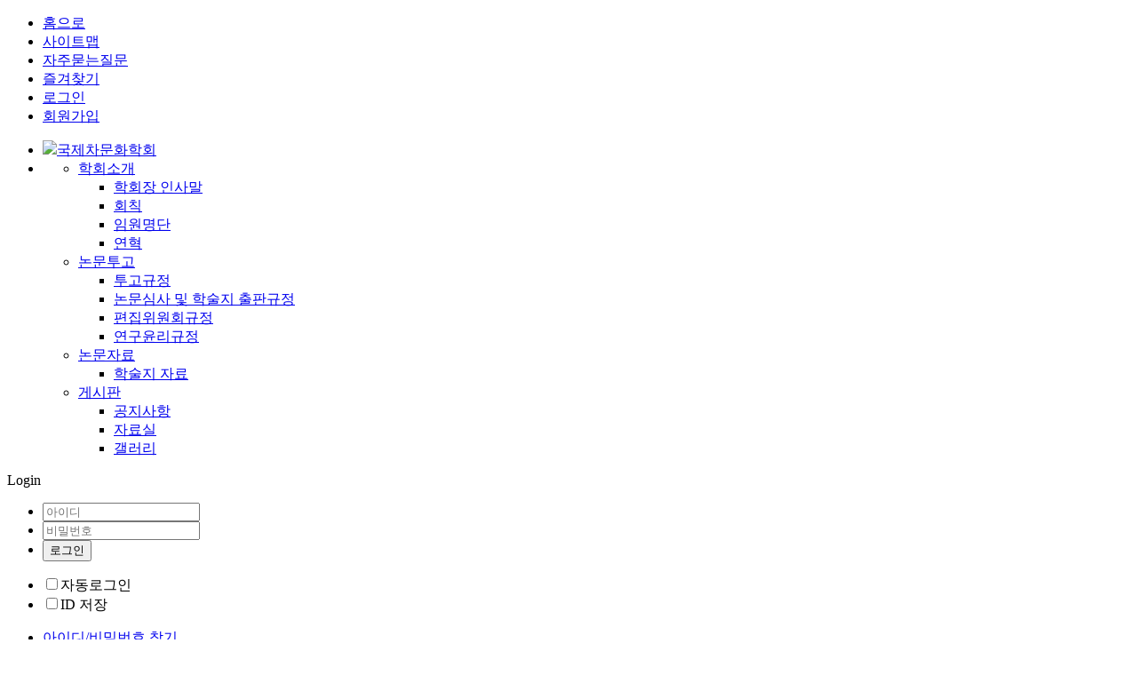

--- FILE ---
content_type: text/html;charset=utf-8
request_url: https://tealove.or.kr/acct/memJoinForm.do
body_size: 13991
content:
<!DOCTYPE html><html xmlns="http://www.w3.org/1999/xhtml" lang="ko" xml:lang="ko" data-tpl-color-nm="" data-tpl-no="8"><head><meta charset="utf-8" /><meta http-equiv="content-type" content="text/html; charset=utf-8" /><meta http-equiv="expires" content="-1"><meta http-equiv="pragma" content="no-cache"><meta http-equiv="cache-control" content="no-cache"><!-- <meta name="referrer" content="unsafe-url"> --><meta property="og:image" content="http://tealove.or.kr/common/cmnFile/logo.do?masterIdx=1473&scomidx=1473&width=1000&height=1000" /><meta property="og:description" content="회원가입" /><meta property="og:title" content="국제차문화학회" /><meta property="og:mappingUrl" content="/acct/memJoinForm.do" /><meta property="og:returnUrl" content="" /><meta property="og:url" content="http://tealove.or.kr/acct/memJoinForm.do"><link rel="canonical" href="http://tealove.or.kr/acct/memJoinForm.do"><title>국제차문화학회</title><!-- <link rel="icon" href="data:;base64,iVBORw0KGgo="> --><link rel="apple-touch-icon-precomposed" sizes="24x24" href="/common/cmnFile/favicon.do?masterIdx=1473&scomidx=1473&faviconIndex=0&serialNum=20250711115627&serial=ee0ce97360944ff1815b84d43c55f657"><link rel="shortcut icon" type="image/x-icon" sizes="24x24" href="/common/cmnFile/favicon.do?masterIdx=1473&scomidx=1473&faviconIndex=0&serialNum=20250711115627&serial=ee0ce97360944ff1815b84d43c55f657"><link rel="apple-touch-icon-precomposed" sizes="72x72" href="/common/cmnFile/favicon.do?masterIdx=1473&scomidx=1473&faviconIndex=1&serialNum=20250711115627&serial=ee0ce97360944ff1815b84d43c55f657"><link rel="shortcut icon" type="image/x-icon" sizes="72x72" href="/common/cmnFile/favicon.do?masterIdx=1473&scomidx=1473&faviconIndex=1&serialNum=20250711115627&serial=ee0ce97360944ff1815b84d43c55f657"><link rel="apple-touch-icon-precomposed" sizes="96x96" href="/common/cmnFile/favicon.do?masterIdx=1473&scomidx=1473&faviconIndex=2&serialNum=20250711115627&serial=ee0ce97360944ff1815b84d43c55f657"><link rel="shortcut icon" type="image/x-icon" sizes="96x96" href="/common/cmnFile/favicon.do?masterIdx=1473&scomidx=1473&faviconIndex=2&serialNum=20250711115627&serial=ee0ce97360944ff1815b84d43c55f657"><link rel="apple-touch-icon-precomposed" sizes="144x144" href="/common/cmnFile/favicon.do?masterIdx=1473&scomidx=1473&faviconIndex=3&serialNum=20250711115627&serial=ee0ce97360944ff1815b84d43c55f657"><link rel="shortcut icon" type="image/x-icon" sizes="144x144" href="/common/cmnFile/favicon.do?masterIdx=1473&scomidx=1473&faviconIndex=3&serialNum=20250711115627&serial=ee0ce97360944ff1815b84d43c55f657"><link rel="apple-touch-icon-precomposed" sizes="192x192" href="/common/cmnFile/favicon.do?masterIdx=1473&scomidx=1473&faviconIndex=4&serialNum=20250711115627&serial=ee0ce97360944ff1815b84d43c55f657"><link rel="shortcut icon" type="image/x-icon" sizes="192x192" href="/common/cmnFile/favicon.do?masterIdx=1473&scomidx=1473&faviconIndex=4&serialNum=20250711115627&serial=ee0ce97360944ff1815b84d43c55f657"><!-- STYLE SHEET --><style type="text/css">:root{
	--global-favicon-url : url("/common/cmnFile/favicon.do?masterIdx=1473&scomidx=1473");
}
.widget-mb-menubar .JS-header-title-btn { background:url("/common/cmnFile/favicon.do?masterIdx=1473&scomidx=1473&width=50&height=50") 5px no-repeat;}
#mobileBody .headerTitleBtn { background:url("/common/cmnFile/origFavicon.do?masterIdx=1473&scomidx=1473&width=50&height=50") 5px no-repeat;}</style><link rel="preconnect" href="https://fonts.gstatic.com" /><link href="https://fonts.googleapis.com/css2?family=Noto+Sans+KR:wght@100;200;300;400;500;600;700;800;900&display=swap" rel="stylesheet" type="text/css"><link rel="stylesheet" href="/common/plugin/jquery/jquery-ui-1.12.1.custom/jquery-ui.min.css" media="all" /><!-- 
	
	
		
<link rel="stylesheet" href="/common/plugin/shuvic.bootstrap.lite/shuvic.bootstrap.lite.shuvic.min.css?serial=1760937172000" media="all" /> --><link rel="stylesheet" href="/common/plugin/bootstrap-4.6.2/css/bootstrap.min.css" media="all" /><!-- 
<link rel="stylesheet" href="/common/plugin/bootstrap/css/bootstrap.min.css" media="all" /> --><link rel="stylesheet" href="/common/plugin/Toast-Notification-Notify/jquery.notify.min.css" media="none" onload="this.media='all'" /><link rel="stylesheet" href="/common/plugin/summernote/summernote-lite.shuvic.min.css?serial=1760937172000" media="none" onload="this.media='all'" /><link rel="stylesheet" href="https://pro.fontawesome.com/releases/v5.13.0/css/all.css" integrity="sha384-IIED/eyOkM6ihtOiQsX2zizxFBphgnv1zbe1bKA+njdFzkr6cDNy16jfIKWu4FNH" crossorigin="anonymous"><link rel="stylesheet" href="/common/plugin/jquery.contextMenu/jquery.contextMenu.min.css" media="none" onload="this.media='all'" /><link rel="stylesheet" href="/common/plugin/jquery.chosen-1.8.7/chosen.min.css" media="none" onload="this.media='all'" /><link rel="stylesheet" href="/common/plugin/jquery.shuvic.animate/jquery.shuvic.animate.shuvic.min.css?serial=1760937172000" media="none" onload="this.media='all'" /><link rel="stylesheet" href="/common/plugin/jquery.shuvic.customTag/jquery.shuvic.customTags.shuvic.min.css?serial=1764221124000" media="all" /><link rel="stylesheet" href="/common/plugin/jquery.uploadFile/jquery.uploadFile.shuvic.min.css?serial=1760937172000" media="none" onload="this.media='all'" /><link rel="stylesheet" href="/common/plugin/jquery.shuvic.autocomplete/jquery.shuvic.autocomplete.shuvic.min.css?serial=1760937172000" media="none" onload="this.media='all'" /><link rel="stylesheet" href="/common/plugin/cropprt/cropper.min.css" media="none" onload="this.media='all'" /><link rel="stylesheet" href="/common/plugin/swiper-4.5.0/css/swiper.min.css" media="all" /><link rel="stylesheet" href="/common/css/animate.shuvic.min.css?serial=1760937170000" media="none" onload="this.media='all'" /><link rel="stylesheet" href="/common/css/global.shuvic.min.css?serial=1766543017432" media="all" /><link rel="stylesheet" href="/common/css/front.shuvic.min.css?serial=1763439743491" media="all" /><link rel="stylesheet" href="/common/css/common.shuvic.min.css?serial=1766543017431" media="all" /><link rel="stylesheet" href="/common/css/common.button.shuvic.min.css?serial=1760937170000" media="all" /><link rel="stylesheet" href="/common/css/tpl.base.template.shuvic.min.css?serial=1760937171816" media="all" /><link rel="stylesheet" href="/common/css/common.sec.shuvic.min.css?serial=1760937170000" media="all" /><!-- 2022. 3. 2 [common.sec.css] 박진우 전용 css --><link rel="stylesheet" href="/common/plugin/jquery.bxslider/jquery.bxslider.min.css" media="all" /><link rel="stylesheet" href="/common/css/tpl.base.common.shuvic.min.css?serial=1763439743491" media="all" /><link rel="stylesheet" href="/common/css/tpl.base.widget.shuvic.min.css?serial=1763439743493" media="all" /><link rel="stylesheet" href="/common/css/tpl-8/common.shuvic.min.css?serial=1760937171808" media="all" /><link rel="stylesheet" href="/common/css/tpl-8/style.shuvic.min.css?serial=1760937171815" media="all" /><link rel="stylesheet" href="/common/css/tpl-8/color.shuvic.min.css?serial=1760937171808" media="all" /><link rel="stylesheet" href="/common/css/design-color-ie9.shuvic.min.css?serial=1763439743490" media="none" onload="this.media='all'" /><link rel="stylesheet" href="/common/css/solution.shuvic.min.css?serial=1760937171624" media="all" /><link rel="stylesheet" href="/common/cmnFile/css.do?scomidx=1473&fileSxnCd=0002&dvcTyCd=0001&serial=ee0ce97360944ff1815b84d43c55f657" charset="utf-8" /><link rel="stylesheet" href="/common/cmnFile/css.do?scomidx=1473&fileSxnCd=0001&dvcTyCd=0001&serial=ee0ce97360944ff1815b84d43c55f657" charset="utf-8" /><!-- SCRIPT --><script type="text/javascript" charset="utf-8">var initLoad={};var global={"srchAddrSxnCd":"0000","grpSysTagList":[],"midx":0,"isHome":false,"isMember":false,"ctcSprtYn":false,"isNative":false,"ccbbSeq":0,"dvcDspyChgSxnCd":"0000","isMaster":true,"dvcSxnCd":"0001","mappingUrl":"/acct/memJoinForm.do","okTalkServerUrl":"https://talk.shuvic.co.kr","isMobile":false,"bizWordPrtValue":"비즈홈피","mbDesgTyCd":"0002","desgTyCd":"0002","clbTrlSeq":8009,"isNativeIntroLogoYn":false,"hstMbDivrsnYn":false,"hstSvcGoodsCd":"99","okTlkJoinYn":false,"cmnAppNotiWebTknNonUseYn":false,"mobileDvcSxnCd":"0004","isAdmin":false,"params":{},"isTmpSetYn":false,"okTlkUseYn":true,"memListMapTypeSxnCd":"0000","isSuperYn":false,"isHttps":true,"schoolIdx":14507,"errCdMsg":{"0020":"6rSA66as7J6Q66eMIOygkeq3vCDtlaAg7IiYIOyeiOyKteuLiOuLpC4=","0010":"66Gc6re47J247ZuEIOydtOyaqe2VtCDso7zshLjsmpQu","0006":"7ZW064u5IOyVhOydtO2UvCDrjIDsl63sl5DshJzripQg7KCR6re8IO2VoCDsiJgg7JeG7Iq164uI64ukLg==","0017":"7ZW064u5IOy5tO2OmC/rqqjsnoTsnYAg7ZqM7JuQ66eMIOygkeq3vCDqsIDriqXtlanri4jri6QuIOy5tO2OmCDqsIDsnoXsi6Dssq3snYQg7ZW07KO87IS47JqULg==","0007":"66eI7KeA66eJIOuhnOq3uOyduCDsgqzsmqnsnpAg7JqU7LKt7Jy866GcIOyCrOyaqeydtCDspJHri6jrkJjsl4jsirXri4jri6Qu","0018":"7JeQIOqwgOyehSDtm4Qg7J207Jqp7ZWY7IukIOyImCDsnojsirXri4jri6Qu","0004":"7ZW064u5IOy5tO2OmC/rqqjsnoTsnbQg7KG07J6sIO2VmOyngCDslYrsirXri4jri6Qu","0015":"7JWE7J2065SUL+u5hOuwgOuyiO2YuCDrs4Dqsr0g7ZuEIOyCrOyaqe2VoCDsiJgg7J6I7Iq164uI64ukLg==","0005":"7ZW064u5IOy5tO2OmC/rqqjsnoTsnYAg7ZqM7JuQ66eMIOygkeq3vCDqsIDriqXtlanri4jri6QuIOuhnOq3uOyduCDtm4Qg7J207Jqp7ZWY7IS47JqULg==","0016":"W3Nva2RjYWRtaW5dIOqzhOyglSDsoJHqt7zsi5zqsITsnbQg7KeA64KYIOyekOuPmSDroZzqt7jslYTsm4Mg65CY7JeI7Iq164uI64ukLg==","0002":"66Gc6re47J247ZuEIOydtOyaqe2VtCDso7zshLjsmpQu","0013":"7ZW064u5IO2OmOydtOyngOuKlCDqtIDrpqzsnpAg7ISk7KCV7JeQIOydmO2VtCDruYTqs7XqsJwg65CY7JeI7Iq164uI64ukLg==","0003":"7ZiE7J6sIFvsirnsnbjrjIDquLDspJFd7J6F64uI64ukLgoK6rSA66as7J6QIOyKueyduCDtm4Qg7J207Jqp7ZW07KO87IS47JqULg==","0014":"7ZmI7Y6Y7J207KeAIOydtOyaqeyVveq0gOydtCDsl4XrjbDsnbTtirgg65CY7Ja0IOuPmeydmCDtm4Qg7ZmI7Y6Y7J207KeAIOq4sOuKpeydhCDsgqzsmqntlaAg7IiYIOyeiOyKteuLiOuLpC4=","0000":"7KCV7ZqM7JuQIOyCrOyaqSDtlaAg7IiYIOyeiOuKlCDrqZTribTsnoXri4jri6Qu","0011":"7J6Q64+Z7J6F66Cl67Cp7KeAIOusuOyekOqwgCDsnbzsuZjtlZjsp4Ag7JWK7Iq164uI64ukLg==","0001":"7KCR6re86raM7ZWc7J20IOu2gOyhse2VqeuLiOuLpC4KCuq0gOumrOyekOyXkOqyjCDrrLjsnZjtlbTso7zshLjsmpQu","0012":"6rCc67Cc7KSRIOyeheuLiOuLpC4=","0019":"7Lm07Y6YIOq0gOumrOyekOunjCDsoJHqt7wg7ZWgIOyImCDsnojsirXri4jri6Qu","0009":"7J6Y66q765CcIOygkeq3vOyeheuLiOuLpC4="},"googleBrowserKey":"AIzaSyC0x2fPbTA4jccIVPxnHf8o9et3SpUgDzY","mid":"mRegForm","serverName":"tealove.or.kr","bookmarkInfo":{"title":"국제차문화학회","url":"https://tealove.or.kr","icon":"https://tealove.or.kr/common/cmnFile/origFavicon.do?thumb=0&masterIdx=1473&scomidx=1473&width=50&height=50"},"updPhotoYn":false,"okdcPgmInfo":{"7002":"0001","7001":"0001","7004":"0001","7006":"0001","7005":"0001","0053":"0001","0010":"0000","0054":"0001","3000":"0000","0051":"0001","0050":"0001","0006":"0000","0007":"0000","0004":"0000","0048":"0000","0005":"0000","1016":"0001","0002":"0000","0046":"0000","0003":"0000","0047":"0000","0001":"0001","0045":"0000","0008":"0000","0009":"0000","7011":"0001","7010":"0001","7013":"0001","7012":"0001","7015":"0001","7014":"0001","7017":"0000","7016":"0000","0020":"0001","0062":"0000","0060":"0000","0061":"0000","0017":"0001","0015":"0000","0059":"0000","0016":"0001","0057":"0001","0014":"0001","0058":"0000","0011":"0000","0055":"0001","0012":"0001","0056":"0000","7008":"0001","7007":"0001","7009":"0001","0019":"0001","9003":"0000","9004":"0000","9001":"0000","9002":"0000","9007":"0000","9008":"0000","9005":"0000","9006":"0000","0031":"0001","0032":"0001","0030":"0000","0028":"0001","0029":"0000","0106":"0000","0026":"0001","0027":"0001","0024":"0000","0025":"0001","2004":"0000","2003":"0000","0022":"0001","0023":"0001","7018":"0000","4000":"0000","4002":"0000","0040":"0001","0041":"0001","0039":"0000","0037":"0001","0038":"0000","0035":"0000","1003":"0000","0036":"0001","0033":"0001"},"isOkTlkYn":false,"alliSrvUseYn":false,"apiTknRegsPassYn":true,"grpTagList":[],"requestServerName":"tealove.or.kr","returnUrl":"/acct/memJoinForm.do","wordPrtSetLstProperties":{"global.wordPrtSetSxnCd.0009":"학번","global.wordPrtSetSxnCd.0008":"비즈홈피","global.wordPrtSetSxnCd.0007":"사진2","global.wordPrtSetSxnCd.1019":"웹 푸시 관리","global.wordPrtSetSxnCd.0002":"전공","global.wordPrtSetSxnCd.1014":"내 구독게시판","global.wordPrtSetSxnCd.0001":"기수","global.wordPrtSetSxnCd.1013":"내 정보 변경","global.wordPrtSetSxnCd.1012":"내 회원 메모","global.wordPrtSetSxnCd.1011":"내 메모","global.wordPrtSetSxnCd.0006":"사진1","global.wordPrtSetSxnCd.1018":"간편 로그인","global.wordPrtSetSxnCd.0005":"승인회원","global.wordPrtSetSxnCd.1017":"내가 만날 회원","global.wordPrtSetSxnCd.0004":"숨김","global.wordPrtSetSxnCd.1016":"부가서비스 내역보기","global.wordPrtSetSxnCd.0003":"모임","global.wordPrtSetSxnCd.1015":"푸시알림목록","global.wordPrtSetSxnCd.1010":"내 쪽지함","global.wordPrtSetSxnCd.1009":"내 글 반응 보기","global.wordPrtSetSxnCd.1008":"스크랩보기","global.wordPrtSetSxnCd.1003":"내 인맥","global.wordPrtSetSxnCd.0012":"회원","global.wordPrtSetSxnCd.1002":"내가 본 회원","global.wordPrtSetSxnCd.1001":"My AI Center","global.wordPrtSetSxnCd.0011":"삭제대기","global.wordPrtSetSxnCd.0010":"행사","global.wordPrtSetSxnCd.1007":"내 글 목록","global.wordPrtSetSxnCd.1006":"내 모임","global.wordPrtSetSxnCd.1005":"연락처 변경 도움 내역","global.wordPrtSetSxnCd.1004":"내 모임 명부","global.wordPrtSetSxnCd.1021":"내 상생/제휴 서비스","global.wordPrtSetSxnCd.1020":"전자 문서 결재"},"cbidx":4422,"remoteAddr":"18.119.135.131","isOffice":false,"masterIdx":1473,"scomidx":1473,"browserNm":"Safari","duescode":"00000000121","hnrTempleUseYn":false,"sessionId":"bb99b096-16da-4cac-9e37-da2521f859f7","devicePlatform":"UNKNOWN","env":"real","muid":"","isDvcMobile":false,"isPushAuthYn":false,"sname":"국제차문화학회","pgmSetLst":{"7002":"0001","7001":"0001","7004":"0001","7006":"0001","7005":"0001","0053":"0001","0010":"0000","0054":"0001","3000":"0000","0051":"0001","0050":"0001","0006":"0000","0007":"0000","0004":"0000","0048":"0000","0005":"0000","1016":"0001","0002":"0000","0046":"0000","0003":"0000","0047":"0000","0001":"0001","0045":"0000","0008":"0000","0009":"0000","7011":"0001","7010":"0001","7013":"0001","7012":"0001","7015":"0001","7014":"0001","7017":"0000","7016":"0000","0020":"0001","0062":"0000","0060":"0000","0061":"0000","0017":"0001","0015":"0000","0059":"0000","0016":"0001","0057":"0001","0014":"0001","0058":"0000","0011":"0000","0055":"0001","0012":"0001","0056":"0000","7008":"0001","7007":"0001","7009":"0001","0019":"0001","9003":"0000","9004":"0000","9001":"0000","9002":"0000","9007":"0000","9008":"0000","9005":"0000","9006":"0000","0031":"0001","0032":"0001","0030":"0000","0028":"0001","0029":"0000","0106":"0000","0026":"0001","0027":"0001","0024":"0000","0025":"0001","2004":"0000","2003":"0000","0022":"0001","0023":"0001","7018":"0000","4000":"0000","4002":"0000","0040":"0001","0041":"0001","0039":"0000","0037":"0001","0038":"0000","0035":"0000","1003":"0000","0036":"0001","0033":"0001"},"serializeArray":[]}</script><script src="//t1.daumcdn.net/mapjsapi/bundle/postcode/prod/postcode.v2.js" defer></script><script src="/common/plugin/jquery/jquery-3.3.1.min.js"></script><script src="/common/plugin/jquery.easing.min.js"></script><script src="/common/plugin/jquery.placeholder.min.js"defer></script><script src="/common/plugin/bootstrap-4.6.2/js/popper.min.js"defer></script><script src="/common/plugin/bootstrap-4.6.2/js/bootstrap.min.js"defer></script><script src="/common/plugin/Toast-Notification-Notify/jquery.notify.min.js"defer></script><script src="/common/plugin/summernote/summernote-lite.shuvic.min.js?serial=1760937172000"defer></script><script src="/common/plugin/summernote/lang/summernote-ko-KR.min.js"defer></script><script src="/common/plugin/summernote/plugins/summernote-plugins-upload.shuvic.min.js?serial=1760937172000"defer></script><script src="/common/plugin/summernote/plugins/shareTemplate.shuvic.min.js?serial=1760937172000"defer></script><script src="/common/plugin/font-face-observer.min.js"defer></script><script src="/common/plugin/jquery.printThis/printThis.shuvic.min.js?serial=1760937172000"defer></script><script src="/common/plugin/jquery/jquery-ui-1.12.1.custom/jquery-ui.min.js"></script><script src="/common/plugin/jquery.contextMenu/jquery.contextMenu.min.js"defer></script><script src="/common/plugin/jquery.uploadFile/jquery.uploadFile.shuvic.min.js?serial=1765175480000"defer></script><script src="/common/plugin/jquery.printThis/printThis.min.js"defer></script><script src="/common/plugin/jquery.chosen-1.8.7/chosen.jquery.min.js"defer></script><script src="/common/plugin/cropprt/cropper.min.js"defer></script><script src="/common/plugin/jquery.form.min.js"defer></script><script src="/common/plugin/jsencrypt.min.js"defer></script><script src="/common/plugin/jquery.cookie.min.js"defer></script><script src="/common/plugin/jQuery.base64.min.js"defer></script><script src="/common/plugin/jquery.storageapi.min.js"></script><script src="/common/plugin/jquery.toJSON.min.js"></script><script src="/common/plugin/moment.min.js"defer></script><script src="/common/js/cmnSrchAddr.shuvic.min.js?serial=1760937171819"defer></script><script src="/common/plugin/jquery.shuvic.fn.shuvic.min.js?serial=1766559420000"defer></script><script src="/common/plugin/jquery.shuvic.autocomplete/jquery.shuvic.autocomplete.shuvic.min.js?serial=1760937172000"defer></script><script src="/common/plugin/jquery.shuvic.animate/jquery.shuvic.animate.shuvic.min.js?serial=1760937172000"defer></script><script src="/common/plugin/jquery.shuvic.customTag/jquery.shuvic.customTags.shuvic.min.js?serial=1763439743531"defer></script><script src="/common/plugin/swiper-4.5.0/js/swiper.min.js"></script><script src="https://kit.fontawesome.com/f85b635f31.js" defer></script><script src="/common/js/wow.min.js"defer></script><script src="/common/js/common.shuvic.min.js?serial=1761884872000"defer></script><script src="/common/js/cmnSttlForm.shuvic.min.js?serial=1764727637554"defer></script><script src="/common/js/apiLogin.shuvic.min.js?serial=1760937171819"defer></script><script src="/common/plugin/jquery.bxslider/jquery.bxslider.min.js"></script><script src="/common/js/global.shuvic.min.js?serial=1764634650000"></script><script src="/common/js/api_nice.shuvic.min.js?serial=1760937171819"></script><script src="/common/js/tpl.base.widget.shuvic.min.js?serial=1760937171822"></script><script src="/common/cmnFile/javaScript.do?masterScomidx=1473&scomidx=1473&fileSxnCd=0002&dvcTyCd=0001&serial=ee0ce97360944ff1815b84d43c55f657"></script><script src="/common/cmnFile/javaScript.do?masterScomidx=1473&scomidx=1473&fileSxnCd=0001&dvcTyCd=0001&serial=ee0ce97360944ff1815b84d43c55f657"></script><script src="/common/cmnFile/sysJavaScript.do?masterScomidx=1473&scomidx=1473&fileSxnCd=0002&dvcTyCd=0001&serial=ee0ce97360944ff1815b84d43c55f657"></script><script src="/common/cmnFile/sysJavaScript.do?masterScomidx=1473&scomidx=1473&fileSxnCd=0001&dvcTyCd=0001&serial=ee0ce97360944ff1815b84d43c55f657"></script></head><body class="tpl-layout ctl-seq-8 ctsl-seq-287 tpl-loct-sxn-cd-0002"><div class="tpl-area-top widget-col-12"><div id="position-top"><div class="no-gutters row"><div class="tpl-widget widget-id-widgete101fdc2a7b8439f97db872679c70091 widget-toolbar widget-style-type1 col-12"><div class="tpl-widget-body"><div class="tpl-widget-content"><div class="toolbar-container" style=""><ul class="toolbar-prt-lst"></ul><ul class="toolbar-base-prt-lst"><li><a href="/redirect?url=/index.do">홈으로</a></li><li><a href="/redirect?url=/basMenu/sitemap.do">사이트맵</a></li><li><a href="/redirect?url=/cmnt/gudList.do">자주묻는질문</a></li><li><a href="#" class="COMMON_FAV_BTN">즐겨찾기</a></li><li><a href="#" class="loginPopBtn">로그인</a></li><li><a href="/redirect?url=/acct/memJoinMemberFormList.do">회원가입</a></li></ul></div></div></div></div><div class="tpl-widget widget-id-widgeta26165fbc4ed42479878f22363146724 widget-menubar widget-style-type2 col-12"><div class="tpl-widget-body"><div class="tpl-widget-content"><div class="menu-main-wrap"><div class="menu-container"><ul class="menu-optn-lst"><li class="home-info-all"><a href="/redirect?url=/" class="home-logo-img"><img src="/common/cmnFile/origFavicon.do?masterIdx=1473&scomidx=1473&width=100&height=100"><span>국제차문화학회</span></a></li><li class="menu-lst"><ul class="menu-1deth-lst"><li class=""><a href="/redirect?url=/basMenu/43312/introLstList.do" target="_parent"> 학회소개 </a><ul class="menu-2deth-lst"><li class=""><a href="/redirect?url=/basMenu/43312/introLstList.do" target="_parent"> 학회장 인사말 </a></li><li class=""><a href="/redirect?url=/basMenu/43313/histLstList.do" target="_parent"> 회칙 </a></li><li class=""><a href="/redirect?url=/cmnt/33657/contentInfo.do" target="_parent"> 임원명단 </a></li><li class=""><a href="/redirect?url=/cmnt/33658/contentInfo.do" target="_parent"> 연혁 </a></li></ul></li><li class=""><a href="/redirect?url=/cmnt/33659/contentInfo.do" target="_parent"> 논문투고 </a><ul class="menu-2deth-lst"><li class=""><a href="/redirect?url=/cmnt/33659/contentInfo.do" target="_parent"> 투고규정 </a></li><li class=""><a href="/redirect?url=/cmnt/33660/contentInfo.do" target="_parent"> 논문심사 및 학술지 출판규정 </a></li><li class=""><a href="/redirect?url=/cmnt/33661/contentInfo.do" target="_parent"> 편집위원회규정 </a></li><li class=""><a href="/redirect?url=/cmnt/33669/contentInfo.do" target="_parent"> 연구윤리규정 </a></li></ul></li><li class=""><a href="/redirect?url=/cmnt/33662/contentInfo.do" target="_parent"> 논문자료 </a><ul class="menu-2deth-lst"><li class=""><a href="/redirect?url=/cmnt/33665/boardList.do" target="_parent"> 학술지 자료 </a></li></ul></li><li class=""><a href="/redirect?url=/cmnt/33664/boardList.do" target="_parent"> 게시판 </a><ul class="menu-2deth-lst"><li class=""><a href="/redirect?url=/cmnt/33664/boardList.do" target="_parent"> 공지사항 </a></li><li class=""><a href="/redirect?url=/cmnt/33666/boardList.do" target="_parent"> 자료실 </a></li><li class=""><a href="/redirect?url=/cmnt/33668/boardList.do" target="_parent"> 갤러리 </a></li></ul></li></ul></li></ul></div></div></div></div></div></div></div></div><div class="tpl-area-container widget-col-12"><div class="tpl-area-middle"><div class="row no-gutters"><div class="col-3 widget-col-3"><div id="position-left"><div class="no-gutters row"><div class="tpl-widget widget-id-widget811fb9dc8e41463188d632149ef77e9e widget-login widget-style-type1 col-12"><div class="tpl-widget-body"><div class="tpl-widget-content"><div class="widget-card"><div class="widget-card-header"><div class="widget-card-header-body"><dl><dt><span>Login</span></dt></dl></div></div><div class="widget-card-body"><form name="loginForm" method="post" action="/acct/memJoinForm.do"><ul class="login-bas-form"><li class="id-wrap"><input type="text" name="muid" value="" class="{ 'required' : true ,'maxlength' : 20 }" title="아이디" placeholder="아이디" /></li><li class="pwd-wrap"><input type="password" name="mpass" class="{ 'required' : true ,'maxlength' : 24 }" title="비밀번호" placeholder="비밀번호" /></li><li class="btn-wrap"><button type="button" class="btn loginBtn">로그인</button></li></ul><div class="login-optin"><ul><li class="login-maint"><label><input type="checkbox" name="autoLoginYn" value="1"  /><span>자동로그인</span></label></li><li><label><input type="checkbox" name="saveIdYn" value="1"  /><span>ID 저장</span></label></li></ul></div><div class="login-help"><ul><li><a href="/acct/memInfoFindList.do"><span>아이디/비밀번호 찾기</span></a></li><li><a href="/redirect?url=/acct/memJoinMemberFormList.do"><span>회원가입</span></a></li></ul></div></form></div></div></div></div></div></div></div></div><div class="col-9 widget-col-9"><div id="position-center"><div class="no-gutters row"><div class="tpl-widget widget-id-widgetc338c75c63af4c69a86a387af0bf63b7 widget-navigator widget-style-type1 col-12"><div class="tpl-widget-body"><div class="tpl-widget-content"><ul class="navigator-lst"><li class="menu-nm-wrap"><h4>회원가입</h4></li><li class="navigator-lst-wrap"><ul><li><a href="/"><i class="fas fa-home"></i><span> Home </span></a></li><li><a href="/auth/login.do"><span>MEMBER</span></a></li><li><a href="/acct/memJoinMemberFormList.do"><span>회원가입</span></a></li></ul></li></ul></div></div></div><div class="col-12"><div class="tpl-widget-body"><div class="tpl-widget-content"><div class="content-body"><div class="my-2 clearfix count-page-inq-wrap"><p class="float-right mb-0 count-page-inq">조회수 : 1581</p></div><script src="/common/js/memberForm.shuvic.min.js?serial=1760937171821"></script><script src="/common/js/captcha.shuvic.min.js?serial=1760937171819"></script><script type="text/javascript">$( document ).ready( function () {
		var $memberInfo = $( "#memberInfo" );
		/**
		회원양식에 이벤트를 할당한다.
		 */
		( function () {
			memberForm.memberFormEventBind( $( "#memberInfo" ) );
		} )();
		/**
		회원양식에 이벤트를 할당한다.
		 */
		( function () {
			$( "#lstBtn" ).click( function ( e ) {
				e.preventDefault();
				$.location( "/redirect" ,{
					"url" : "/acct/memJoinMemberFormList.do"
				} );
			} );
		} )();
		/**
		// 		"위 약관에 동의하지 않음." 이벤트를 할당한다.
		 */
		( function () {
			$( "#agreeNBtn" ).click( function ( e ) {
				e.preventDefault();
				$.location( "/redirect" ,{
					"url" : "/acct/memJoinMemberFormList.do"
				} );
			} );
		} )();
		/**
		"위 약관에 동의합니다." 이벤트를 할당한다.
		 */
		var mfalSeqList = [];
		( function () {
			$( "#agreeYBtn" ).click( function ( e ) {
				e.preventDefault();
				if ( $( "[name='chkYn']:checked" ).length != $( "[name='chkYn']" ).length ) {
					$.alert( "이용약관 전부 체크해주세요." )
					return;
				}
				$memberInfo.find( "[name='agreeYn']" ).val( "Y" );
				if ( $( "#agreeForm" ).find( "[name='chkYn']:checked" ).length > 0 ) {
					$( "#agreeForm" ).find( "[name='chkYn']:checked" ).each( function ( i ,entry ) {
						mfalSeqList.push( $( entry ).val() )
					} )
				}
				$( "#agreeForm" ).addClass( "d-none" );
				$( "#memberInfoForm" ).removeClass( "d-none" );
				$( ".mem_join_step_lst_wrap" ).find( "li:nth-child(2)" ).removeClass( "active" )
				$( ".mem_join_step_lst_wrap" ).find( "li:nth-child(3)" ).addClass( "active" )
			} );
		} )();
		/**
		저장버튼 이벤트
		 */
		( function () {
			var saveMemberInfo = function ( $memberInfo ,mfalSeqList ) {
				memberForm.memberFormSave( $memberInfo ,"./ajax/saveMemberInfo.do" ,function () {
					$.alert( "회원가입되었습니다." ,function () {
						$.submit( "./memJoinSubForm.do" );
					} )
				} ,{
					"msg" : "입력하신 정보로 회원가입을 진행하시겠습니까?" ,
					"mfalSeqList" : mfalSeqList ,
					"nonConFirmYn" : true
				} );
			};
			$( "#saveBtn" ).click( function ( e ) {
				e.preventDefault();
				var $muid = $memberInfo.find( "[name='memberOnline.muid']" );
				var $muidTmp = $memberInfo.find( "[name='memberOnline.muidTmp']" );
				if ( $memberInfo.find( "[name='agreeYn']" ).val() != "Y" ) {
					$.alert( "잘못된 접근입니다." ,function () {
						$.location( global.mappingUrl ,global.serializeArray );
					} );
					return;
				}
				if ( $muidTmp.is( ".JS-memJoinTmpMgisu" ) ) {
					var chkYn = false;
					var memJoinTmpMgisu = $muidTmp.data( "mem-join-tmp-mgisu" );
					if ( memJoinTmpMgisu ) {
						var regexp = new RegExp( "(.+)?" + memJoinTmpMgisu + "$" );
						chkYn = $muid.val().match( regexp );
					}
					if ( !chkYn ) {
						$.alert( "아이디는 아이디+기수 조합으로만 사용 가능합니다." ,function () {
							$memberInfo.find( "[name='memberOnline.muidTmp']" ).focus();
						} );
						return;
					}
				}
				if ( !$muid.val().match( /[가-힣]/ ) && !$muid.val().match( /^([a-z0-9_]{4,20})$/ ) ) {
					$.alert( "아이디는 4~20자의 영문 소문자, 숫자만 사용 가능합니다." ,function () {
						$memberInfo.find( "[name='memberOnline.muidTmp']" ).focus();
					} );
					return;
				} else if ( $muid.val().match( /[가-힣]/ ) && !$muid.val().match( /^([가-힣a-z0-9_]{3,10})$/ ) ) {
					$.alert( "한글이 포함된 아이디는 3~10자의 한글, 영문 소문자, 숫자만 사용 가능합니다." ,function () {
						$memberInfo.find( "[name='memberOnline.muidTmp']" ).focus();
					} );
					return;
				}
				if ( $memberInfo.find( ".JS-mpNumValu" ).length && $memberInfo.find( ".JS-mpNumValu" ).data( "success" ) != "1" ) {
					$.alert( "휴대폰 인증이 필요합니다." ,function () {
						$memberInfo.find( ".JS-mpNumValu" ).focus();
					} );
					return;
				}
				if ( $( "[name='secCd']" ).is( ":visible" ) && $( "#nwBtn" ).is( ":visible" ) ) {
					captcha.chkSecImg( $( "[name='secCd']" ).val() ,$( "[name='secEncStr']" ).val() ,function () {
						saveMemberInfo( $memberInfo ,mfalSeqList );
					} );
				} else {
					saveMemberInfo( $memberInfo ,mfalSeqList );
				}
			} );
		} )();
		/* 자동등록 방지코드 */
		captcha.updateSecImg( $( "[name='secEncStr']" ) ,$( "#secImgWrap" ) ,$( "#nwBtn" ) );
		/* 비밀번호 다시입력/비번확인 이벤트 */
		( function () {
			var $mpass = $( "[name='memberOnline.mpass']" );
			var $mpassChk = $( "[name='memberOnline.mpassChk']" );
			var $reMpass = $( "[name='reMpass']" );
			$mpass.keyup( function () {
				if ( $( "[name='reMpass']:checked" ).val() == "0001" ) {
					$mpassChk.val( $( this ).val() );
				}
			} );
			$reMpass.change( function () {
				var $this = $( this );
				if ( $this.val() == "0001" ) {
					$mpassChk.prop( "type" ,"text" );
					$mpassChk.val( $mpass.val() );
				} else {
					$mpassChk.prop( "type" ,"password" );
				}
			} );
		} )();
		/* 전체선택 이벤트 */
		( function () {
			$( "#allChk" ).click( function () {
				$( "[name='chkYn']" ).prop( 'checked' ,this.checked );
				if ( this.checked ) {
					$( "[name='chkYn']" ).closest( "label" ).addClass( "checked" );
				} else {
					$( "[name='chkYn']" ).closest( "label" ).removeClass( "checked" );
				}
			} );
		} )();
	} );</script><script>$( document ).ready( function () {
		if ( $( ".mem_join_step_lst_wrap" ).length ) {
			var $stepLst = $( ".mem_join_step_lst" ).find( "li" );
			if ( $stepLst.length > 5 ) {
				$stepLst.parents( ".mem_join_step_lst_wrap" ).addClass( "resize" )
			}
		}
		if ( global.mappingUrl == '/acct/memJoinForm.do' ) {
			if ( $( "#agreeForm" ).is( ":visible" ) ) {
				$( ".mem_join_step_lst_wrap" ).find( "li:nth-child(2)" ).addClass( "active" )
			}
		}
	} );</script><div class="mem_join_step_lst_wrap"><ul class="mem_join_step_lst"><li class="nav-link d-none "><span>회원 인증하기</span></li><li class="nav-link"><span>이용 약관 동의</span></li><li class="nav-link"><span>회원 정보 입력</span></li><li class="nav-link  "><span>부가 항목 입력</span></li><li class="nav-link "><span>회원 가입 완료</span></li></ul></div><div class="container_mem_card" id="agreeForm"><div class="mem_card mem_card_join mem_card_join_agr"><div class="card_body"><label><div class="area_bg"><div class="row"><div class="col-11"><h1 class="card_ttl">이용약관</h1></div><div class="col-1"><div class="set_lst_outer"><ul><li><label><input type="checkbox" value="218" name="chkYn"></label></li></ul></div></div></div></div></label><div class="pre-scrollable">회원가입및 어플의 위치기반서비스 이용약관<br/><br/>제 1 장 총 칙<br/><br/>제 1조 ( 목적 )<br/> 본 약관은 국제차문화학회(이하 학회라 칭함)을 관리하는 학회의 관리자와 학회에 가입하고자 하는 회원간 또, 회원이 ㈜슈빅(이하 회사라 칭함)에서 제공하는 서비스를 이용하기 위하여 회사에 회원 가입하는 경우 현행 법령에 위반하지않는 범위 내에서 회원과 학회 관리자 또 회사와의 중요사항을 정하는 것을 목적으로 한다.<br/><br/>제 2조 ( 약관의 효력과 변경)<br/> (1) 약관의 효력<br/>     이 약관은 사이트 게시판을 통하여 이용자에게 공시함으로써 효력을 발생합니다.<br/> (2) 약관의 변경<br/>     회사는 회사에서 제공하는 서비스(부가서비스와 같은 학회에 속하지 않은 서비스)에 속한 회원을 위하여 새로운 서비스를 추가하거나 회사 정책상 중요 사유가 있을 경우 회원에 대한 사전 고지없이 약관을 변경할 수 있으며 이 경우 회원은 약관 변경을 이유로 가입을 취소할 수 있으나 공시된 약관의 변경에도 불구하고 2회 이상 접속 시 동의한 것으로 간주합니다.<br/>     학회에만 가입한 회원의 경우는 학회에서 탈퇴를 원할 시 학회의 관리자에게 신청하여야 하며 학회의 관리자가 회원 탈퇴 여부를 결정합니다. 회사는 이에 관여하지 않습니다.<br/>     회사 회원에 가입한 경우 학회에서 탈퇴를 하였다 하더라도 회사에서 제공하는 서비스는 제공받을 수 있습니다.<br/><br/>제 3조 (약관 규정외 사항에 관한 준칙)<br/>     현 약관에 규정되지 않은 사항에 대해서는 전기통신 사업법 등 관계 법령에 규정을 따르게 됩니다.<br/><br/>제 4조( 용어의 정의)<br/> (1) 회 원 : 학회를 통하여 학회에만 가입된 분(학회회원), 회사 서비스(홈페이지신청,부가서비스 사용등)를 제공받기 위해 가입하였거나 사용하시는 분(회사 회원)<br/> (2) 회 원 ID : 회원식별과 서비스 이용을 위하여 회원이 선정한 문자와 숫자의 조합으로서 온라인 상의 접속코드를 말한다<br/> (3) 패스워드 : 회원의 정보보호와 회원만의 이용을 위한 문자와 숫자로 이루어진 조합<br/> (4) 운영자 : 서비스의 전반적인 관리와 운영을 담당하는 회사의 직원<br/> (5) 학회관리자 : 학회의 홈페이지 관리자<br/><br/><br/>제 2 장 서비스 이용계약<br/><br/>제 5조 (이용계약의 성립)<br/> 회원은 회원가입 양식에 자기 정보를 입력하고 학회에 가입신청을 하며 한번 회원 가입한 회원은 다른 학회에 가입 시 다시 정보를 입력할 필요없이 해당학회에 가입신청 체크만으로 그 학회에 가입 신청이 되도록 한다. 회사에 회원가입은 학회를 거치지 않고 회사에서 운영하는 사이트에 직접 가입을 하거나 학회에 가입 후 회사에서 운영하는 서비스를 사용하면 회사회원에 가입한 것으로 한다.<br/><br/>제 6조 (이용신청시 기재사항)<br/> 회원은 가입시 다음에 규정하는 사항을 필수적으로 입력하셔야 회사의 승낙을 받으실 수 있습니다.<br/> (1) 이 름<br/> (2) I D<br/> (3) 패스워드<br/> (4) 1개 이상의 연락처<br/><br/>제 7조 (이용신청의 승낙 등)<br/> 학회의 관리자나 회사는 다음 각 호의 경우에 승낙을 철회하거나 거절할 수 있습니다<br/> (1) 제 6조의 기재사항등을 허위로 기재한 경우<br/> (2) 다른 사람 명의로 이용신청 시<br/> (3) 사회의 안녕질서 또는 건전한 미풍양속을 저해할 우려가 있는 경우<br/> (4) 기타 회원으로서의 부적절한 행위를 할 우려가 있다고 인정되는 경우<br/><br/>제 8조 (기재사항의 변경)<br/> 회원은 본 서비스의 이용을 위해 자신의 정보를 성실히 관리해야 하며 자신의 변동사항이 있을 경우 이를 변경해야 합니다.<br/><br/><br/>제 3 장 서비스 이용<br/><br/>제 9조 (회사와 학회관리자의 의무)<br/> 회원은 누구나 학회관리자가 될 수 있으며 학회관리자가 되면 다음의 규정을 준수하여야합니다.<br/> (1) 회사와 학회관리자 : 회사와 학회관리자는 서비스를 제공하거나 관리하면서 알게 된 회원의 신상정보를 본인의 승낙 없이 외부로 유출하거나 제 3자에게 배포 ,제공하지 않습니다. 단, 적법한 절차를 거친 국가가관의 요구나 수사상 또는 기타 공익을 위하여 필요하다고 인정되는 경우는 예외로 합니다.<br/> (2) 회사나 학회관리자는 회원의 본 서비스 이용을 위하여 노력할 의무가 있으며 회원의 정보 역시 회사나 학회의 회원에 대한 서비스 향상을 위해 이용합니다.<br/><br/>제 10조 (회원의 비밀번호 등 관리의무)<br/> (1)  회원의 관리상 잘못으로 인한 ID와 패스워드 노출로 인한 피해는 전적으로 회원의 책임입니다.<br/> (2)  회원의 이용권한은 회원 개인에 한정된 것이며 제 3자에 양도나 대여시 회사는 임의로 회원의 ID를 임의로 삭제하며,  무단 양도나 대여에 대한 책임은 전적으로 회원이 집니다.<br/><br/>제 11조 (서비스 전반에 관한 회원의 의무)<br/> (1) 회원은 본 서비스 이용시 다음 각호를 하여서는 안됩니다.<br/>      1. 다른 사람의 ID를 무단 사용하는 행위<br/>      2. 본 서비스 이용 중 습득한 정보를 상업적 목적으로 이용하거나 출판, 방송 등에 본인이나 회사의 허락 없이 제 3자에 노출시키는 행위. 단 공익 목적이나 회원의 이익을 위하여 필요한 경우에는 당사의 협의를 요청하고 당사 경영진의 허락을 받아야 합니다.<br/>      3. 제 3자의 권리나 저작권 등을 침해하는 게시행위.<br/>      4. 회사의 사이트 운영을 저해하는 행위<br/>      5. 공공 질서를 위반하거나 건전한 사회 미풍양속을 저해하는 정보나 문자, 그림 등을 타인에게 유포시키는 행위<br/> (2) 회원은 회사나 학회의 회원에 대한 서비스 향상을 위한 노력에 성실히 협조하여야 합니다.<br/><br/>제 12조 (정보의 제공등)<br/> (1) 회사는 회원이 서비스 이용중 제공할 필요가 있다고 인정되는 다양한 정보에 대해서 전자우편, 유선매체, 서신우편 등의 방법으로 회원에게 제공할 수 있습니다.<br/> (2) 본 정보의 제공은 회사의 별다른 사정이 없는 한 하루 24 시간 제공을 원칙으로 하며 정기 점검이나 설비의 보수, 전기통신 사업법에 의한 기간통신사업자로 인한 서비스 중단,  기타 천재지변등 불가항력적인 사유로 사전 고지 없이 정보제공을 중단할 수 있습니다.<br/> (3) 또한 회사는 서비스를 일정 범위로 분할하여 각 한정대상에게 이용가능시간을 사전 공지하여 별도로 정할 수 있습니다.<br/> (4) 특정 항목의 정보에 대해서는 별도의 신청을 통하여  회원에 대하여 유료로 제공할 수 있습니다.<br/><br/>제 13조(게시물의 저작권)<br/>게시된,또는 보관된 자료에 대한 각 회원의 권리와 책임은 각 회원 개인에게 있으며 회사는 그 정보관리에 성실히 노력합니다.<br/><br/><br/>제 4장 어플리케이션의 위치기반서비스 이용약관<br/><br/> 제 14조 (위치기반서비스의 이용)<br/> 회원서비스중 위치정보가 필요한 서비스(회원간 위치정보공유등)를 위해 아래의 회원 위치정보를 수집할 수 있습니다.<br/> 위치정보 수집대상 회원의 실시간 위치정보 및 게시글 및 회원 정보 출력시 위치 정보.<br/><br/><br/>제 5장 계약 해지 등<br/><br/>제 15조 (계약해지 및 이용제한)<br/> (1) 회원은 이용계약 해지를 원할 경우 학회에만 가입된 회원은 학회의 관리자에게, 회사에 회원 가입한 회원은 본인이 직접 온라인을 통하여 회사에 해지신청을 하여야 합니다.<br/> (2) 회사와 학회의 관리자는 각각에 속한 회원에게 다음 각 호의 사항에 해당되는 행위를 하였을 경우 사전 통지 없이 회원자격을 정지 혹은 해지할 수 있습니다.<br/>     1. 미풍양속이나 건전한 사회질서에 어긋나는 활동을 하는 경우<br/>     2. 불법적인 게시물을 올리는 경우<br/>     3. 자신의 정보등에 대하여 허위정보를 입력한 경우<br/>     4. 타인의 정보를 이용하여 회원이 된 자 (단 도용 당한 자의 경우 회사의 판단에 의하여 회원가입이 가능합니다.)<br/>     5. 여러 불법적인 수단으로 본 사이트의 운영을 방해하는 경우<br/>     6. 사이트 활동 중 얻게 된 정보를 상업적으로 이용하거나 무단으로 외부에 공표,제 3자에 본인의 허락 없이 알리는 경우<br/>     7. 기타 타 회원이나 회사에 피해가 되는 경우<br/><br/><br/>제 6 장 손해배상 등<br/><br/>제 16조 (손해배상)<br/>회사나 학회관리자의 명백한 고의나 중과실에 의한 피해 이외에는 회사나 학회의 관리자는 회원에 대하여 책임을 지지 않습니다.<br/><br/>제 17조 (관할 법원)<br/>서비스 이용 중 발생한 회원과 학회관리자, 회사간의 분쟁에 대해 소송이 제기될 겨우 회사의 본사 소재지를 관할하는 법원을 관할법원으로 합니다.<br/><br/>(부칙) 이 규정은 2017년 03월 13일부터 시행합니다.</div><div class="area_btn area_botm_btn"><button type="button" id="agreeYBtn">동의함</button><button type="button" class="btn_border_Diesel" id="agreeNBtn">동의하지 않음</button></div></div></div></div><div id="memberInfoForm" class="d-none"><div class="container_mem_card"><div class="alert alert-warning okdc-main-alert-bg-color mb-4">가입에 어려움을 겪고 계시다면 관리자에게 문의해보시기 바랍니다.<a href="/hotLine/contactUsList.do" class="badge badge-danger okdc-sub-1st-bg-color">홈페이지 관리자에게 문의·요청하기</a></div></div><form id="memberInfo" action="/acct/memJoinForm.do" method="post"><input type="hidden" name="agreeYn" /><input id="midx" name="midx" type="hidden" value="0"/><input id="status" name="status" type="hidden" value="2"/><input id="memberComp.status" name="memberComp.status" type="hidden" value="2"/><input id="memberClubInfo.status" name="memberClubInfo.status" type="hidden" value="2"/><input id="memberClubTag.status" name="memberClubTag.status" type="hidden" value="2"/><input id="memberClubInfo.fidx" name="memberClubInfo.fidx" value="1293" type="hidden" value="0"/><input id="memberClubInfo.mauthskip" name="memberClubInfo.mauthskip" value="1" type="hidden" value=""/><div class="container_mem_card"><div class="mem_card mem_card_join mem_card_join_form"><div class="card_body"><h1 class="card_ttl">회원가입에 필요한 정보를 입력해 주세요.</h1><div class="sec_form"><ul><li><dt>아이디</dt><div class="memberFormWrap"><dd class="memberFormWrap"><input id="memberOnline.status" name="memberOnline.status" type="hidden" value="2"/><input id="memberOnline.muid" name="memberOnline.muid" type="hidden" disabled="disabled" value=""/><input name="memberOnline.muidTmp" class="form-control d-inline { 'required' : true ,'minlength' : '4' , 'maxlength' : '20', 'ime' : 'userid' }" placeholder="아이디" title="아이디" type="text" value="" autocomplete="off" /><div class="muidResultMsgWrap mt-1"></div><p class="d-none text-guide text-danger JS-condGuid JS-korMuid">한글이 포함된 아이디는 3~10자의 한글, 영문 소문자, 숫자만 사용 가능합니다.</p><p class="d-none text-guide text-danger JS-condGuid JS-engMuid">아이디는 4~20자의 영문 소문자, 숫자만 사용 가능합니다.</p></dd></div></li><li><dt>비밀번호</dt><div class="memberFormWrap"><dd><input id="memberOnline_mpass" name="memberOnline.mpass" class=" { 'required' : true , 'minlength' : '8','maxlength' : '16' , 'ime' : ''} log_ftaw2" title="비밀번호" placeholder="비밀번호" type="password" value="" autocomplete="new-password"/><p class="d-none text-guide text-danger JS-condGuid mpass">8~16자의 영문 대·소문자, 숫자, 특수문자를 사용하세요.</p></dd><dd><div class="area_bss_pass_eye"><input type="password" name="memberOnline.mpassChk" id="memberOnline_mpassChk" class=" { 'required' : true , 'minlength' : '8', 'maxlength' : '16' ,  'eq' : '#memberOnline_mpass'} log_ftaw2" placeholder="비밀번호 확인" title="비밀번호 확인" /><div class="area_pass_eye"><label id="mpassEyeBtn"><input type="checkbox" id="mpassEyeBtnChk" />비번보기</label></div></div><p class="d-none text-guide text-danger JS-condGuid mpassChk">비밀번호가 일치하지 않습니다.</p><p class="text-guide">비번보기를 체크하면 비밀번호를 볼 수 있습니다.</p></dd></div></li><li><dt>이름</dt><div class="memberFormWrap"><dd><input id="mname" name="mname" class="form-control { 'required' : true , 'maxlength' : 35 }" title="이름" type="text" value=""/></dd></div></li><li><dt>휴대폰</dt><div class="memberFormWrap"><dd><input id="mphon" name="mphon" class="form-control { 'required' : true ,'ime':'tel' }" title="휴대폰" type="text" value=""/><div class="set_lst_outer"><ul><li><input id="mphonyn1" name="mphonyn" class="{ 'required' : true } jstl_radio_button" title="휴대폰 공개여부" type="radio" value="Y" checked="checked"/><label for="mphonyn1">공개</label></li><li><input id="mphonyn2" name="mphonyn" class="{ 'required' : true } jstl_radio_button" title="휴대폰 공개여부" type="radio" value="N"/><label for="mphonyn2">비공개</label></li></ul></div></dd></div></li><li><dt>이메일</dt><div class="memberFormWrap"><div class="inpEmailWrap"><ul class="email_lst"><li><input type="text" id="memailId" name="memailId" class="form-control { 'required' : true , 'maxlength' : '25'} inpEmailIdValu" value="" title="이메일(아이디)" /></li><li class="alpha">@</li><li><input type="text" id="memailAddr" name="memailAddr" class="form-control { 'required' : true , 'maxlength' : '50'} inpEmailinpAddrValu" value="" title="이메일(주소)" /></li><li><select id="memailOpt" name="memailOpt" class="form-control w-100px inpEmailAddrOpt " onchange="if(this.value) $(this).closest('.inpEmailWrap').find('.inpEmailinpAddrValu').val(this.value).change();"><option value="">직접선택</option><option value="naver.com" >네이버</option><option value="hanmail.net" >한메일</option><option value="daum.net" >다음</option><option value="nate.com" >네이트</option><option value="hotmail.com" >핫메일</option><option value="yahoo.co.kr" >야후</option><option value="gmail.com" >지메일</option><option value="paran.com" >파란</option><option value="dreamwiz.com" >드림위즈</option><option value="hanmir.com" >한미르</option><option value="hitel.net" >하이텔</option><option value="megapass.net" >메가패스</option><option value="korea.com" >코리아</option><option value="lycos.co.kr" >라이코스</option></select></li></ul><div class="set_lst_outer"><ul><li><input id="memailyn1" name="memailyn" class="{ 'required' : true } jstl_radio_button" title="이메일 공개여부" type="radio" value="Y" checked="checked"/><label for="memailyn1">공개</label></li><li><input id="memailyn2" name="memailyn" class="{ 'required' : true } jstl_radio_button" title="이메일 공개여부" type="radio" value="N"/><label for="memailyn2">비공개</label></li></ul></div><input id="memail" name="memail" title="이메일" class="inpEmailValu HIDDEN_INP_VALU { &#39;ime&#39; : &#39;email&#39; ,&#39;focus&#39; : &#39;#memailId&#39; }" type="hidden" value=""/></div></div></li><li><dl><dt>사진</dt><div class="memberFormWrap"><dd><div class="inp_photo_outer"><div class="inp_photo_inner"><div class="inpPhotoWrap"><div class="inp_photo"><h6 class="m-3 text-center"><i class="far fa-image fa-fw"></i>사진1</h6><div class="photo"><input id="mphoto" name="mphoto" class="inpPhotoValu HIDDEN_INP_VALU { 'required' : false  , 'msg' : '[사진1]란을 이미지 업로드 버튼을 통해 등록해주세요.'}" title="사진1" type="hidden" value=""/><img src="/common/cmnFile/profile.do?masterIdx=1473&encSvrFileNm=&width=500&height=500" class="inpPhotoSrc COMMON_IMAGE_ZOOM" /></div></div><div class="area_botm_btn area_botm_btn_type_01"><ul><li><button class="inpPhotoUpBtn"><span>사진등록</span></button></li><li class="inpPhotoDelBtnWrap d-none"><button class="btn_border_Diesel inpPhotoDelBtn  d-none"><span>사진삭제</span></button></li></ul></div></div><div class="inpPhotoWrap"><div class="inp_photo"><h6 class="m-3 text-center"><i class="far fa-image fa-fw"></i>사진2</h6><div class="photo"><input id="memberClubInfo.cphoto" name="memberClubInfo.cphoto" class="inpPhotoValu HIDDEN_INP_VALU { 'required' : false  , 'msg' : '[사진2]란을 이미지 업로드 버튼을 통해 등록해주세요.'}" title="사진2" type="hidden" value=""/><img src="/common/cmnFile/profile.do?masterIdx=1473&encSvrFileNm=&width=500&height=500" class="inpPhotoSrc COMMON_IMAGE_ZOOM" /></div></div><div class="area_botm_btn area_botm_btn_type_01"><ul><li><button class="inpPhotoUpBtn"><span>사진등록</span></button></li><li class="inpPhotoDelBtnWrap d-none"><button class="btn_border_Diesel inpPhotoDelBtn  d-none"><span>사진삭제</span></button></li></ul></div></div></div></div></dd><div class="memberFormHelp mt-1"><span class="comm"><span class="badge badge-info okdc-sub-3rd-bg-color">설명</span>2MB이하의 사진을 등록바랍니다.</span></div></div></dl></li></ul><div class="area_btn area_botm_btn" id="saveBtn"><button type="button">회원가입</button></div></div></div></div></div></form></div></div></div></div></div></div></div></div></div></div></div><div class="tpl-area-bottom widget-col-12"><div id="position-bottom"><div class="no-gutters row"><div class="tpl-widget widget-id-widgetf2261d6caba44905a57c722bf5277e34 widget-footer widget-style-type2 col-12"><div class="tpl-widget-body"><div class="tpl-widget-content"><div class="top-footer"><div class="top-footer-container"><div class="top-footer-info"><ul><li class="addr-info"><dl><dt>주소</dt><dd>(우)54048&nbsp;전북 군산시 나포면&nbsp;혜곡길 47-9</dd></dl></li><li><dl><dt>연락처</dt><dd>1544-2711</dd></dl></li><li><dl><dt>팩스</dt><dd>063-451-0046</dd></dl></li><li><dl><dt>이메일</dt><dd><a href="mailto:napolee4419@hanmail.net">napolee4419@hanmail.net</a></dd></dl></li><li><dl><dt>관리자</dt><dd><a class="" data-midx="cacc9c0bbe5a39231e4de01e34894399"> 김명희 </a></dd></dl></li><li class="bank-info"><dl><dt>은행명</dt><dd>우체국</dd><dt>계좌번호</dt><dd>401703-01-001599</dd><dt>예금주</dt><dd>국제차문화학회</dd></dl></li></ul><ul class="top-footer-service"><li class="shuvic-guid"><a href="/redirect?url=/hotLine/contactUsList.do" title="문의건의"><div><i class="fal fa-question-circle"></i><span class="d-none">문의/건의</span></div></a><span>문의/건의</span></li><li class="sponsor-capston"><a href="#" class="clubIntroBtn" title="머릿돌"><div><i class="fal fa-hands-helping"></i></div></a><span>머릿돌</span></li></ul></div></div></div><div class="bottom-footer"><div class="bottom-footer-container"><div class="bottom-footer-toolbar"><ul><li><a href="/basMenu/pinfoProcMethInfo.do"> 개인정보 취급방침 </a></li><li><a href="/basMenu/sitemap.do"> 사이트맵 </a></li><li><a href="#" class="dvcDspyChgBtn" data-params="0002"> 모바일 버전으로 보기 </a></li></ul><h4><a href="/index.do"> 국제차문화학회 </a></h4></div></div></div></div></div></div></div></div></div><a class="fixed" id="back_top_wrap"><div id="back_top"><span><img class="btn_off" alt="화살표" src="/common/css/images/btn/btn_top_off.png"><img class="btn_on" alt="TOP" src="/common/css/images/btn/btn_top_on.png"></span></div></a></body></html>